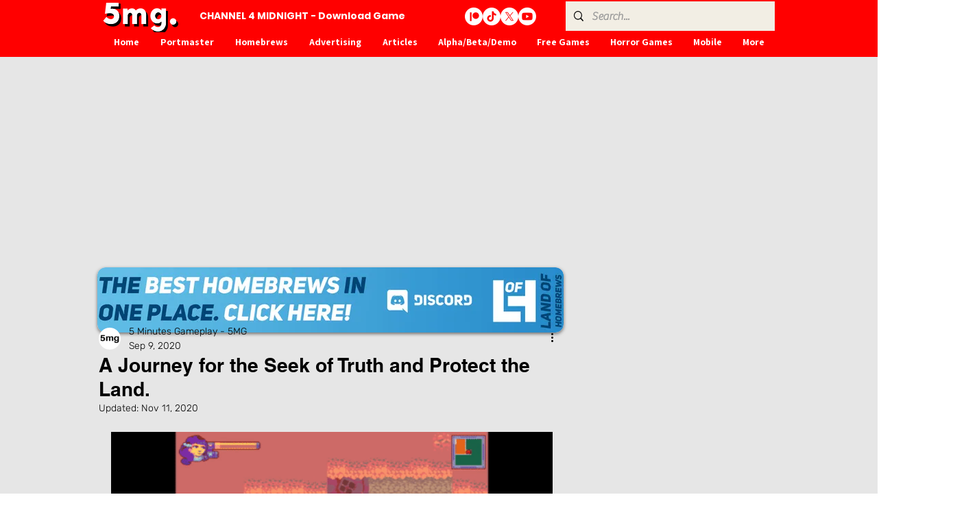

--- FILE ---
content_type: text/html; charset=utf-8
request_url: https://www.google.com/recaptcha/api2/aframe
body_size: 268
content:
<!DOCTYPE HTML><html><head><meta http-equiv="content-type" content="text/html; charset=UTF-8"></head><body><script nonce="Lb6Cy6-3XOvmKJa55B2KnQ">/** Anti-fraud and anti-abuse applications only. See google.com/recaptcha */ try{var clients={'sodar':'https://pagead2.googlesyndication.com/pagead/sodar?'};window.addEventListener("message",function(a){try{if(a.source===window.parent){var b=JSON.parse(a.data);var c=clients[b['id']];if(c){var d=document.createElement('img');d.src=c+b['params']+'&rc='+(localStorage.getItem("rc::a")?sessionStorage.getItem("rc::b"):"");window.document.body.appendChild(d);sessionStorage.setItem("rc::e",parseInt(sessionStorage.getItem("rc::e")||0)+1);localStorage.setItem("rc::h",'1769063969680');}}}catch(b){}});window.parent.postMessage("_grecaptcha_ready", "*");}catch(b){}</script></body></html>

--- FILE ---
content_type: text/css; charset=utf-8
request_url: https://www.5mgsite.com/_serverless/pro-gallery-css-v4-server/layoutCss?ver=2&id=bdta6-not-scoped&items=3323_520_293&container=595_644_300_720&options=gallerySizeType:px%7CenableInfiniteScroll:true%7CtitlePlacement:SHOW_ON_HOVER%7CimageMargin:20%7CisVertical:false%7CgridStyle:0%7CgalleryLayout:1%7CnumberOfImagesPerRow:0%7CgallerySizePx:300%7CcubeType:fill%7CgalleryThumbnailsAlignment:none
body_size: -235
content:
#pro-gallery-bdta6-not-scoped [data-hook="item-container"][data-idx="0"].gallery-item-container{opacity: 1 !important;display: block !important;transition: opacity .2s ease !important;top: 0px !important;left: 0px !important;right: auto !important;height: 365px !important;width: 644px !important;} #pro-gallery-bdta6-not-scoped [data-hook="item-container"][data-idx="0"] .gallery-item-common-info-outer{height: 100% !important;} #pro-gallery-bdta6-not-scoped [data-hook="item-container"][data-idx="0"] .gallery-item-common-info{height: 100% !important;width: 100% !important;} #pro-gallery-bdta6-not-scoped [data-hook="item-container"][data-idx="0"] .gallery-item-wrapper{width: 644px !important;height: 365px !important;margin: 0 !important;} #pro-gallery-bdta6-not-scoped [data-hook="item-container"][data-idx="0"] .gallery-item-content{width: 644px !important;height: 365px !important;margin: 0px 0px !important;opacity: 1 !important;} #pro-gallery-bdta6-not-scoped [data-hook="item-container"][data-idx="0"] .gallery-item-hover{width: 644px !important;height: 365px !important;opacity: 1 !important;} #pro-gallery-bdta6-not-scoped [data-hook="item-container"][data-idx="0"] .item-hover-flex-container{width: 644px !important;height: 365px !important;margin: 0px 0px !important;opacity: 1 !important;} #pro-gallery-bdta6-not-scoped [data-hook="item-container"][data-idx="0"] .gallery-item-wrapper img{width: 100% !important;height: 100% !important;opacity: 1 !important;} #pro-gallery-bdta6-not-scoped .pro-gallery-prerender{height:364.6326454961077px !important;}#pro-gallery-bdta6-not-scoped {height:364.6326454961077px !important; width:644px !important;}#pro-gallery-bdta6-not-scoped .pro-gallery-margin-container {height:364.6326454961077px !important;}#pro-gallery-bdta6-not-scoped .pro-gallery {height:364.6326454961077px !important; width:644px !important;}#pro-gallery-bdta6-not-scoped .pro-gallery-parent-container {height:364.6326454961077px !important; width:664px !important;}